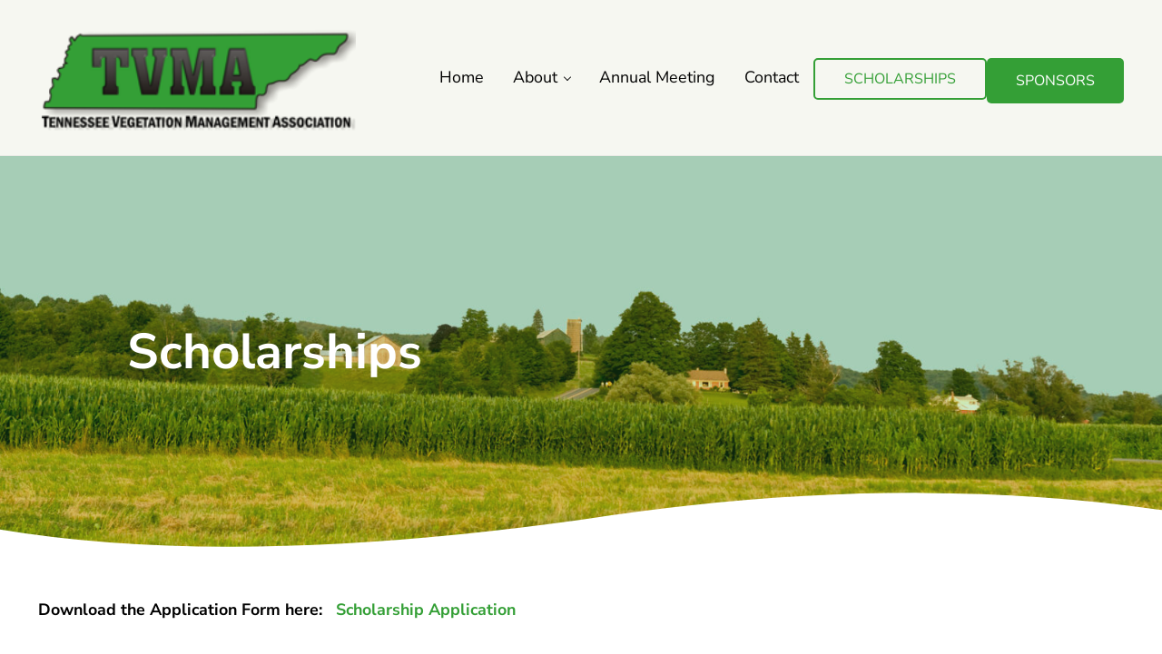

--- FILE ---
content_type: text/css
request_url: https://tvmaweb.com/wp-content/plugins/mai-engine/assets/css/header.min.css?ver=2.37.0.73020251742
body_size: 1403
content:
.before-header{z-index:14}.site-header{background:var(--site-header-background,var(--color-header));border-bottom:var(--site-header-border-bottom,var(--border));box-shadow:var(--site-header-box-shadow,none);color:var(--site-header-color,var(--color-body));position:var(--site-header-position,relative);top:var(--site-header-top,auto);transition:var(--transition);width:100%;z-index:12}.site-header-wrap{align-items:var(--site-header-wrap-align-items,center);display:var(--site-header-wrap-display,flex);flex-wrap:var(--site-header-wrap-flex-wrap,nowrap);gap:var(--site-header-wrap-gap,var(--spacing-lg));justify-content:var(--site-header-wrap-justify-content,var(--site-header-wrap-justify-content-mobile,unset));margin-left:auto;margin-right:auto;max-width:var(--site-header-wrap-max-width,var(--wrap-max-width));width:var(--site-header-wrap-width,calc(100% - var(--side-spacing)*2))}.header-spacer{display:block;height:var(--header-spacer-height,0);transition:var(--title-area-transition,var(--transition))}.has-transparent-header{--header-height-full-fallback:calc(var(--header-height, 0px) + var(--title-area-padding-desktop, 0px) - var(--title-area-padding-mobile, 0px));--transparent-header-offset:calc(var(--header-height-full, var(--header-height-full-fallback)) + var(--after-header-height, 0px) + var(--nav-after-header-height, 0px));--site-inner-margin-top:calc(var(--transparent-header-offset, 0px)*-1)}.has-transparent-header .is-alignfull-first.page-header>.wrap,.has-transparent-header .is-alignfull-first.wp-block-cover>div[class*=__inner-container],.has-transparent-header .is-alignfull-first.wp-block-group>div[class*=__inner-container]{margin-top:var(--transparent-header-offset,0)}.has-dark-header.has-dark-transparent-header:not(.header-stuck),.has-dark-header.has-transparent-header.header-stuck,.has-dark-header:not(.has-transparent-header){--site-header-color:var(--color-white);--title-area-color:var(--color-white);--site-header-border-bottom:0}.has-dark-header.has-dark-transparent-header:not(.header-stuck) .title-area,.has-dark-header.has-transparent-header.header-stuck .title-area,.has-dark-header:not(.has-transparent-header) .title-area{--link-color-hover:var(--color-white)}.has-transparent-header:not(.header-stuck){--site-header-background:transparent;--site-header-border-bottom:0}.has-dark-header.has-transparent-header.header-stuck .site-header-wrap,.has-dark-header:not(.has-transparent-header) .site-header-wrap,.has-dark-mobile-menu .mobile-menu,.has-dark-transparent-header:not(.header-stuck) .site-header-wrap{color:var(--color-white);--heading-color:var(--color-white);--link-color:currentColor;--link-color-hover:currentColor;--link-text-decoration:underline;--link-filter-hover:brightness(0.8);--entry-title-link-color:var(--color-white);--entry-title-link-color-hover:var(--color-white);--menu-item-link-color:var(--color-white);--menu-item-link-color-hover:var(--color-white);--menu-item-name-filter-hover:brightness(0.8);--border:1px solid hsla(0,0%,100%,.2)}.has-dark-mobile-menu .mobile-menu{--mobile-menu-color:var(--color-white);--sub-menu-link-color:var(--color-white);--sub-menu-link-color-hover:var(--color-white)}.header-stuck,:root{--title-area-padding:var(--title-area-padding-mobile) 0}.title-area{color:var(--title-area-color,var(--color-heading));flex:var(--title-area-flex,0 1 auto);line-height:var(--title-area-line-height,var(--heading-line-height,var(--line-height-sm)));margin:var(--title-area-margin,0);order:var(--title-area-order,unset);padding:var(--title-area-padding,var(--spacing-md) 0);text-align:var(--title-area-text-align,start);transition:var(--title-area-transition,var(--transition));--link-color-hover:var(--color-link);--link-text-decoration:none;--link-text-decoration-hover:none}.has-sticky-header:not(.header-stuck){--title-area-transition:all 75ms ease-in-out}.has-sticky-header.header-stuck{--title-area-transition:all 250ms ease-in-out}.site-title{display:var(--site-title-display,block);font-family:var(--site-title-font-family,var(--heading-font-family));font-size:var(--site-title-font-size,var(--font-size-xl));font-weight:var(--site-title-font-weight,var(--heading-font-weight));margin:var(--site-title-margin,auto)}.site-title-link{color:var(--title-area-color,currentColor)}.site-description{display:var(--site-description-display,block);font-size:var(--site-description-font-size,smaller);margin:var(--site-description-margin,var(--spacing-xs) 0 0)}.title-area .custom-logo-link{--link-filter:none;--link-filter-hover:none;--link-transition:var(--title-area-transition,var(--transition));align-items:center;display:flex;margin:auto;max-width:var(--custom-logo-width,18rem);position:relative}.title-area .custom-logo{display:block;filter:var(--custom-logo-filter,none);max-width:100%;opacity:var(--custom-logo-opacity,1);width:var(--viewport-width)}.custom-scroll-logo,.title-area .custom-logo{transition:var(--title-area-transition,var(--transition))}.custom-scroll-logo{filter:var(--custom-scroll-logo-filter,var(--custom-logo-filter,none));height:100%!important;-o-object-fit:contain;object-fit:contain;-o-object-position:var(--custom-scroll-logo-object-position,center);object-position:var(--custom-scroll-logo-object-position,center);opacity:var(--custom-scroll-logo-opacity,0);position:absolute;width:100%}.has-scroll-logo.has-logo-left{--custom-scroll-logo-object-position:center left}.has-scroll-logo.has-logo-right{--custom-scroll-logo-object-position:center right}.has-scroll-logo.header-stuck .title-area{--custom-scroll-logo-opacity:1;--custom-logo-opacity:0}.has-logo-invert.has-dark-header:not(.has-transparent-header:not(.header-stuck)),.has-logo-invert.has-dark-transparent-header:not(.header-stuck){--custom-logo-filter:brightness(0) invert(1)}.header-section{align-items:var(--header-section-align-items,center);display:var(--header-section-display,none);flex:var(--header-section-flex,1);flex-wrap:var(--header-section-flex-wrap,nowrap);justify-content:var(--header-section-justify-content,unset);order:var(--header-section-order,9);--heading-margin-top:0;--heading-margin-bottom:0}.header-section p:last-of-type{margin-bottom:0}.header-left{--header-section-order:0;--header-section-justify-content:start}.header-right{--header-section-order:100;--header-section-justify-content:end}.header-section-mobile{align-items:center;display:var(--header-section-mobile-display,flex);flex:1;position:var(--header-section-mobile-position,relative);--search-icon-form-position:static;--search-icon-form-width:var(--viewport-width)}.header-section-mobile .mai-icon{--link-color:var(--menu-toggle-color,var(--menu-item-link-color,var(--color-heading)));--link-color-hover:var(--menu-toggle-color,var(--menu-item-link-color,var(--color-heading)))}.header-section-mobile>*+*{margin-left:var(--spacing-lg)}.header-left-mobile{justify-content:start;--search-icon-form-right:unset;--search-icon-form-left:calc(var(--side-spacing)*-1)}.header-right-mobile{justify-content:end;--search-icon-form-right:calc(var(--side-spacing)*-1);--search-icon-form-left:unset}.header-search{order:var(--header-search-order,unset);z-index:1;--search-toggle-icon-width:1.5em;--search-input-width:100%;--search-input-max-width:100%}.header-content{align-items:center;display:flex;flex-direction:column;justify-content:center}.after-header{z-index:9}@media only screen and (min-width:600px)and (orientation:portrait){.has-sticky-header{--site-header-position:sticky;--site-header-top:var(--body-top)}}@media only screen and (min-width:800px){.has-sticky-header{--site-header-position:sticky;--site-header-top:var(--body-top)}.header-section-mobile{--search-icon-form-width:calc(var(--viewport-width) - var(--side-spacing)*2)}.header-left-mobile{--search-icon-form-left:0}.header-right-mobile{--search-icon-form-right:0}}@media only screen and (min-width:1000px){.has-sticky-header.header-stuck{--header-spacer-height:var(--header-shrink-offset);--site-header-box-shadow:0 0 24px rgba(0,0,0,.07)}}

--- FILE ---
content_type: text/css
request_url: https://tvmaweb.com/wp-content/themes/mai-prosper/style.css?ver=2.0.2.1720221628
body_size: 24
content:
/**
 * Theme Name:       Mai Prosper
 * Theme URI:        https://bizbudding.com/products/mai-prosper-theme/
 * Description:      Mai Prosper child theme for the Genesis Framework.
 * Author:           BizBudding
 * Author URI:       https://bizbudding.com/
 * Version:          2.0.2
 * Text Domain:      mai-prosper
 * Template:         genesis
 * Template Version: 3.3.2
 * License:          GPL-2.0-or-later
 * License URI:      http://www.gnu.org/licenses/gpl-2.0.html
 */
